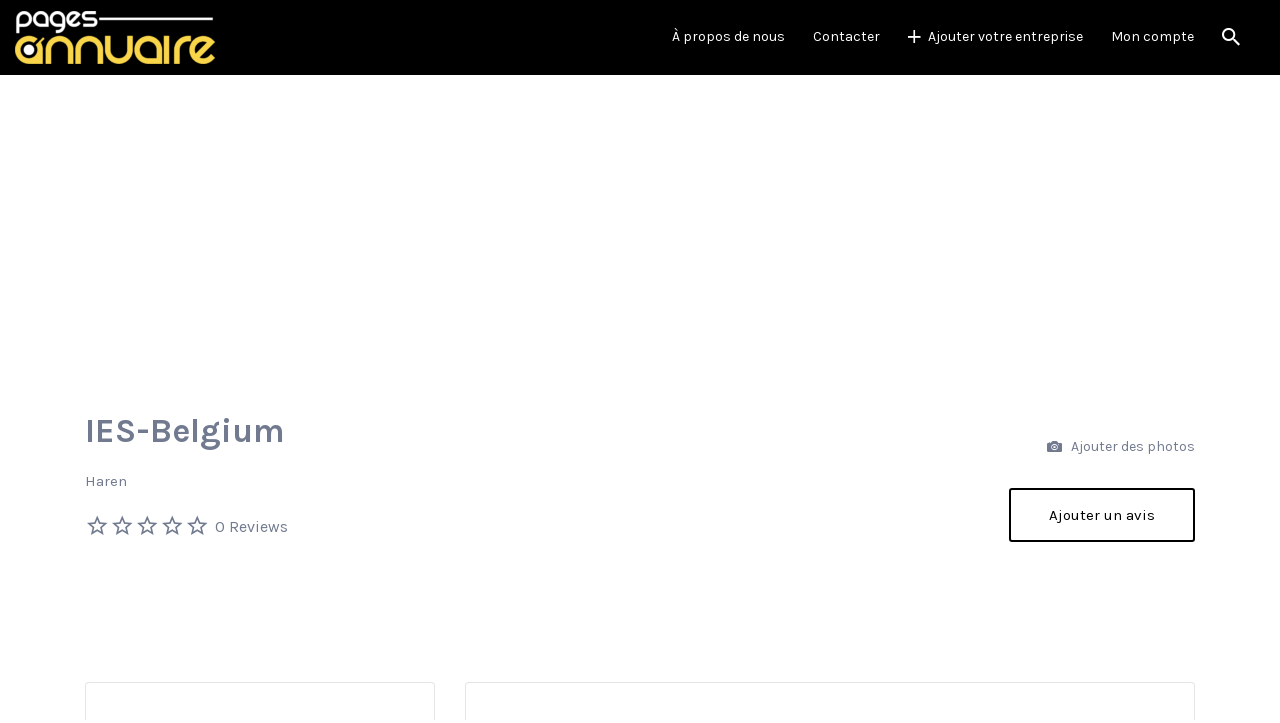

--- FILE ---
content_type: text/html; charset=UTF-8
request_url: https://www.pagesannuaire.org/entreprise/ies-belgium/
body_size: 15766
content:
<!DOCTYPE html>
<html lang="fr-FR" prefix="og: https://ogp.me/ns#">
<head>
	<meta charset="UTF-8">
	<meta name="viewport" content="width=device-width, initial-scale=1">

	<link rel="profile" href="https://gmpg.org/xfn/11">
	<link rel="pingback" href="https://www.pagesannuaire.org/xmlrpc.php">

	
<!-- Optimisation des moteurs de recherche par Rank Math - https://rankmath.com/ -->
<title>IES-Belgium - Pages Annuaire</title>
<meta name="description" content="IES-Belgium est située à Raketstraat 62, 1130 Haren. Sur la gauche, vous trouverez toutes les informations sur cette entreprise (site Internet, numéro de"/>
<meta name="robots" content="index, follow, max-snippet:-1, max-video-preview:-1, max-image-preview:large"/>
<link rel="canonical" href="https://www.pagesannuaire.org/entreprise/ies-belgium/" />
<meta property="og:locale" content="fr_FR" />
<meta property="og:type" content="article" />
<meta property="og:title" content="IES-Belgium - Pages Annuaire" />
<meta property="og:description" content="IES-Belgium est située à Raketstraat 62, 1130 Haren. Sur la gauche, vous trouverez toutes les informations sur cette entreprise (site Internet, numéro de" />
<meta property="og:url" content="https://www.pagesannuaire.org/entreprise/ies-belgium/" />
<meta property="og:site_name" content="Pages Annuaire" />
<meta property="og:updated_time" content="2021-06-25T08:51:12+00:00" />
<meta name="twitter:card" content="summary_large_image" />
<meta name="twitter:title" content="IES-Belgium - Pages Annuaire" />
<meta name="twitter:description" content="IES-Belgium est située à Raketstraat 62, 1130 Haren. Sur la gauche, vous trouverez toutes les informations sur cette entreprise (site Internet, numéro de" />
<!-- /Extension Rank Math WordPress SEO -->

<link rel='dns-prefetch' href='//fonts.googleapis.com' />
<link rel="alternate" type="application/rss+xml" title="Pages Annuaire &raquo; Flux" href="https://www.pagesannuaire.org/feed/" />
<link rel="alternate" type="application/rss+xml" title="Pages Annuaire &raquo; Flux des commentaires" href="https://www.pagesannuaire.org/comments/feed/" />
<link rel="alternate" type="application/rss+xml" title="Pages Annuaire &raquo; IES-Belgium Flux des commentaires" href="https://www.pagesannuaire.org/entreprise/ies-belgium/feed/" />
<link rel="alternate" title="oEmbed (JSON)" type="application/json+oembed" href="https://www.pagesannuaire.org/wp-json/oembed/1.0/embed?url=https%3A%2F%2Fwww.pagesannuaire.org%2Fentreprise%2Fies-belgium%2F" />
<link rel="alternate" title="oEmbed (XML)" type="text/xml+oembed" href="https://www.pagesannuaire.org/wp-json/oembed/1.0/embed?url=https%3A%2F%2Fwww.pagesannuaire.org%2Fentreprise%2Fies-belgium%2F&#038;format=xml" />
<style id='wp-img-auto-sizes-contain-inline-css' type='text/css'>
img:is([sizes=auto i],[sizes^="auto," i]){contain-intrinsic-size:3000px 1500px}
/*# sourceURL=wp-img-auto-sizes-contain-inline-css */
</style>
<style id='wp-emoji-styles-inline-css' type='text/css'>

	img.wp-smiley, img.emoji {
		display: inline !important;
		border: none !important;
		box-shadow: none !important;
		height: 1em !important;
		width: 1em !important;
		margin: 0 0.07em !important;
		vertical-align: -0.1em !important;
		background: none !important;
		padding: 0 !important;
	}
/*# sourceURL=wp-emoji-styles-inline-css */
</style>
<link rel='stylesheet' id='wp-block-library-css' href='https://www.pagesannuaire.org/wp-includes/css/dist/block-library/style.min.css?ver=6.9' type='text/css' media='all' />
<link rel='stylesheet' id='wc-blocks-style-css' href='https://www.pagesannuaire.org/wp-content/plugins/woocommerce/assets/client/blocks/wc-blocks.css?ver=wc-10.3.7' type='text/css' media='all' />
<style id='global-styles-inline-css' type='text/css'>
:root{--wp--preset--aspect-ratio--square: 1;--wp--preset--aspect-ratio--4-3: 4/3;--wp--preset--aspect-ratio--3-4: 3/4;--wp--preset--aspect-ratio--3-2: 3/2;--wp--preset--aspect-ratio--2-3: 2/3;--wp--preset--aspect-ratio--16-9: 16/9;--wp--preset--aspect-ratio--9-16: 9/16;--wp--preset--color--black: #000000;--wp--preset--color--cyan-bluish-gray: #abb8c3;--wp--preset--color--white: #ffffff;--wp--preset--color--pale-pink: #f78da7;--wp--preset--color--vivid-red: #cf2e2e;--wp--preset--color--luminous-vivid-orange: #ff6900;--wp--preset--color--luminous-vivid-amber: #fcb900;--wp--preset--color--light-green-cyan: #7bdcb5;--wp--preset--color--vivid-green-cyan: #00d084;--wp--preset--color--pale-cyan-blue: #8ed1fc;--wp--preset--color--vivid-cyan-blue: #0693e3;--wp--preset--color--vivid-purple: #9b51e0;--wp--preset--gradient--vivid-cyan-blue-to-vivid-purple: linear-gradient(135deg,rgb(6,147,227) 0%,rgb(155,81,224) 100%);--wp--preset--gradient--light-green-cyan-to-vivid-green-cyan: linear-gradient(135deg,rgb(122,220,180) 0%,rgb(0,208,130) 100%);--wp--preset--gradient--luminous-vivid-amber-to-luminous-vivid-orange: linear-gradient(135deg,rgb(252,185,0) 0%,rgb(255,105,0) 100%);--wp--preset--gradient--luminous-vivid-orange-to-vivid-red: linear-gradient(135deg,rgb(255,105,0) 0%,rgb(207,46,46) 100%);--wp--preset--gradient--very-light-gray-to-cyan-bluish-gray: linear-gradient(135deg,rgb(238,238,238) 0%,rgb(169,184,195) 100%);--wp--preset--gradient--cool-to-warm-spectrum: linear-gradient(135deg,rgb(74,234,220) 0%,rgb(151,120,209) 20%,rgb(207,42,186) 40%,rgb(238,44,130) 60%,rgb(251,105,98) 80%,rgb(254,248,76) 100%);--wp--preset--gradient--blush-light-purple: linear-gradient(135deg,rgb(255,206,236) 0%,rgb(152,150,240) 100%);--wp--preset--gradient--blush-bordeaux: linear-gradient(135deg,rgb(254,205,165) 0%,rgb(254,45,45) 50%,rgb(107,0,62) 100%);--wp--preset--gradient--luminous-dusk: linear-gradient(135deg,rgb(255,203,112) 0%,rgb(199,81,192) 50%,rgb(65,88,208) 100%);--wp--preset--gradient--pale-ocean: linear-gradient(135deg,rgb(255,245,203) 0%,rgb(182,227,212) 50%,rgb(51,167,181) 100%);--wp--preset--gradient--electric-grass: linear-gradient(135deg,rgb(202,248,128) 0%,rgb(113,206,126) 100%);--wp--preset--gradient--midnight: linear-gradient(135deg,rgb(2,3,129) 0%,rgb(40,116,252) 100%);--wp--preset--font-size--small: 13px;--wp--preset--font-size--medium: 20px;--wp--preset--font-size--large: 36px;--wp--preset--font-size--x-large: 42px;--wp--preset--spacing--20: 0.44rem;--wp--preset--spacing--30: 0.67rem;--wp--preset--spacing--40: 1rem;--wp--preset--spacing--50: 1.5rem;--wp--preset--spacing--60: 2.25rem;--wp--preset--spacing--70: 3.38rem;--wp--preset--spacing--80: 5.06rem;--wp--preset--shadow--natural: 6px 6px 9px rgba(0, 0, 0, 0.2);--wp--preset--shadow--deep: 12px 12px 50px rgba(0, 0, 0, 0.4);--wp--preset--shadow--sharp: 6px 6px 0px rgba(0, 0, 0, 0.2);--wp--preset--shadow--outlined: 6px 6px 0px -3px rgb(255, 255, 255), 6px 6px rgb(0, 0, 0);--wp--preset--shadow--crisp: 6px 6px 0px rgb(0, 0, 0);}:where(.is-layout-flex){gap: 0.5em;}:where(.is-layout-grid){gap: 0.5em;}body .is-layout-flex{display: flex;}.is-layout-flex{flex-wrap: wrap;align-items: center;}.is-layout-flex > :is(*, div){margin: 0;}body .is-layout-grid{display: grid;}.is-layout-grid > :is(*, div){margin: 0;}:where(.wp-block-columns.is-layout-flex){gap: 2em;}:where(.wp-block-columns.is-layout-grid){gap: 2em;}:where(.wp-block-post-template.is-layout-flex){gap: 1.25em;}:where(.wp-block-post-template.is-layout-grid){gap: 1.25em;}.has-black-color{color: var(--wp--preset--color--black) !important;}.has-cyan-bluish-gray-color{color: var(--wp--preset--color--cyan-bluish-gray) !important;}.has-white-color{color: var(--wp--preset--color--white) !important;}.has-pale-pink-color{color: var(--wp--preset--color--pale-pink) !important;}.has-vivid-red-color{color: var(--wp--preset--color--vivid-red) !important;}.has-luminous-vivid-orange-color{color: var(--wp--preset--color--luminous-vivid-orange) !important;}.has-luminous-vivid-amber-color{color: var(--wp--preset--color--luminous-vivid-amber) !important;}.has-light-green-cyan-color{color: var(--wp--preset--color--light-green-cyan) !important;}.has-vivid-green-cyan-color{color: var(--wp--preset--color--vivid-green-cyan) !important;}.has-pale-cyan-blue-color{color: var(--wp--preset--color--pale-cyan-blue) !important;}.has-vivid-cyan-blue-color{color: var(--wp--preset--color--vivid-cyan-blue) !important;}.has-vivid-purple-color{color: var(--wp--preset--color--vivid-purple) !important;}.has-black-background-color{background-color: var(--wp--preset--color--black) !important;}.has-cyan-bluish-gray-background-color{background-color: var(--wp--preset--color--cyan-bluish-gray) !important;}.has-white-background-color{background-color: var(--wp--preset--color--white) !important;}.has-pale-pink-background-color{background-color: var(--wp--preset--color--pale-pink) !important;}.has-vivid-red-background-color{background-color: var(--wp--preset--color--vivid-red) !important;}.has-luminous-vivid-orange-background-color{background-color: var(--wp--preset--color--luminous-vivid-orange) !important;}.has-luminous-vivid-amber-background-color{background-color: var(--wp--preset--color--luminous-vivid-amber) !important;}.has-light-green-cyan-background-color{background-color: var(--wp--preset--color--light-green-cyan) !important;}.has-vivid-green-cyan-background-color{background-color: var(--wp--preset--color--vivid-green-cyan) !important;}.has-pale-cyan-blue-background-color{background-color: var(--wp--preset--color--pale-cyan-blue) !important;}.has-vivid-cyan-blue-background-color{background-color: var(--wp--preset--color--vivid-cyan-blue) !important;}.has-vivid-purple-background-color{background-color: var(--wp--preset--color--vivid-purple) !important;}.has-black-border-color{border-color: var(--wp--preset--color--black) !important;}.has-cyan-bluish-gray-border-color{border-color: var(--wp--preset--color--cyan-bluish-gray) !important;}.has-white-border-color{border-color: var(--wp--preset--color--white) !important;}.has-pale-pink-border-color{border-color: var(--wp--preset--color--pale-pink) !important;}.has-vivid-red-border-color{border-color: var(--wp--preset--color--vivid-red) !important;}.has-luminous-vivid-orange-border-color{border-color: var(--wp--preset--color--luminous-vivid-orange) !important;}.has-luminous-vivid-amber-border-color{border-color: var(--wp--preset--color--luminous-vivid-amber) !important;}.has-light-green-cyan-border-color{border-color: var(--wp--preset--color--light-green-cyan) !important;}.has-vivid-green-cyan-border-color{border-color: var(--wp--preset--color--vivid-green-cyan) !important;}.has-pale-cyan-blue-border-color{border-color: var(--wp--preset--color--pale-cyan-blue) !important;}.has-vivid-cyan-blue-border-color{border-color: var(--wp--preset--color--vivid-cyan-blue) !important;}.has-vivid-purple-border-color{border-color: var(--wp--preset--color--vivid-purple) !important;}.has-vivid-cyan-blue-to-vivid-purple-gradient-background{background: var(--wp--preset--gradient--vivid-cyan-blue-to-vivid-purple) !important;}.has-light-green-cyan-to-vivid-green-cyan-gradient-background{background: var(--wp--preset--gradient--light-green-cyan-to-vivid-green-cyan) !important;}.has-luminous-vivid-amber-to-luminous-vivid-orange-gradient-background{background: var(--wp--preset--gradient--luminous-vivid-amber-to-luminous-vivid-orange) !important;}.has-luminous-vivid-orange-to-vivid-red-gradient-background{background: var(--wp--preset--gradient--luminous-vivid-orange-to-vivid-red) !important;}.has-very-light-gray-to-cyan-bluish-gray-gradient-background{background: var(--wp--preset--gradient--very-light-gray-to-cyan-bluish-gray) !important;}.has-cool-to-warm-spectrum-gradient-background{background: var(--wp--preset--gradient--cool-to-warm-spectrum) !important;}.has-blush-light-purple-gradient-background{background: var(--wp--preset--gradient--blush-light-purple) !important;}.has-blush-bordeaux-gradient-background{background: var(--wp--preset--gradient--blush-bordeaux) !important;}.has-luminous-dusk-gradient-background{background: var(--wp--preset--gradient--luminous-dusk) !important;}.has-pale-ocean-gradient-background{background: var(--wp--preset--gradient--pale-ocean) !important;}.has-electric-grass-gradient-background{background: var(--wp--preset--gradient--electric-grass) !important;}.has-midnight-gradient-background{background: var(--wp--preset--gradient--midnight) !important;}.has-small-font-size{font-size: var(--wp--preset--font-size--small) !important;}.has-medium-font-size{font-size: var(--wp--preset--font-size--medium) !important;}.has-large-font-size{font-size: var(--wp--preset--font-size--large) !important;}.has-x-large-font-size{font-size: var(--wp--preset--font-size--x-large) !important;}
/*# sourceURL=global-styles-inline-css */
</style>

<style id='classic-theme-styles-inline-css' type='text/css'>
/*! This file is auto-generated */
.wp-block-button__link{color:#fff;background-color:#32373c;border-radius:9999px;box-shadow:none;text-decoration:none;padding:calc(.667em + 2px) calc(1.333em + 2px);font-size:1.125em}.wp-block-file__button{background:#32373c;color:#fff;text-decoration:none}
/*# sourceURL=/wp-includes/css/classic-themes.min.css */
</style>
<link rel='stylesheet' id='woocommerce-layout-css' href='https://www.pagesannuaire.org/wp-content/plugins/woocommerce/assets/css/woocommerce-layout.css?ver=10.3.7' type='text/css' media='all' />
<link rel='stylesheet' id='woocommerce-smallscreen-css' href='https://www.pagesannuaire.org/wp-content/plugins/woocommerce/assets/css/woocommerce-smallscreen.css?ver=10.3.7' type='text/css' media='only screen and (max-width: 768px)' />
<style id='woocommerce-inline-inline-css' type='text/css'>
.woocommerce form .form-row .required { visibility: visible; }
/*# sourceURL=woocommerce-inline-inline-css */
</style>
<link rel='stylesheet' id='select2-css' href='https://www.pagesannuaire.org/wp-content/plugins/woocommerce/assets/css/select2.css?ver=10.3.7' type='text/css' media='all' />
<link rel='stylesheet' id='if-menu-site-css-css' href='https://www.pagesannuaire.org/wp-content/plugins/if-menu/assets/if-menu-site.css?ver=6.9' type='text/css' media='all' />
<link rel='stylesheet' id='brands-styles-css' href='https://www.pagesannuaire.org/wp-content/plugins/woocommerce/assets/css/brands.css?ver=10.3.7' type='text/css' media='all' />
<link rel='stylesheet' id='listify-fonts-css' href='//fonts.googleapis.com/css?family=Karla%3Aregular%2Citalic%2C700&#038;ver=3.2.0#038;subset=latin' type='text/css' media='all' />
<link rel='stylesheet' id='listify-css' href='https://www.pagesannuaire.org/wp-content/themes/listify/css/style.min.css?ver=3.2.0' type='text/css' media='all' />
<style id='listify-inline-css' type='text/css'>
.as-seen-on{background-color:;}html,.listify-lite-skin .mfp-inline-holder .mfp-content .popup{background-color:#ffffff;}.listify-lite-skin .content-box.content-box-wrapper .content-box-inner{background-color:#ffffff;}.nav-menu.tertiary li.is-active a:before,.nav-menu.tertiary li.current-menu-item a:before{border-bottom-color:#ffffff;}.site-branding .site-title,.site-branding .site-description,.site-header-minimal .site-title,.site-header-minimal .site-description{display:none;}input,textarea,input[type=checkbox],input[type=radio],.site select,.facetwp-facet .facetwp-checkbox:before,.filter_by_tag a:before,.search-choice-close,.widget_layered_nav li a:before,.site-main .content-box select,.site-main .widget select,.site-main .job_listings select,.mfp-content select,body .chosen-container-single .chosen-single,body .chosen-container-multi .chosen-choices li.search-field input[type=text],.select2.select2-container .select2-choice,.select2.select2-container--default .select2-selection--single,.select2.select2-container--default .select2-selection--multiple,.select2-container.select2-container--default .select2-search--dropdown .select2-search__field,.select2-container .select2-dropdown,.facetwp-facet.facetwp-type-fselect .fs-label-wrap,body .chosen-container .chosen-drop,body .chosen-container-single .chosen-search input[type=text],body .chosen-container-single .chosen-search input[type=text]:focus, 
					.listify-lite-skin.tax-job_listing_category.borders-overwrite .select2.select2-container--default .select2-selection--single,
					.listify-lite-skin.borders-overwrite .job-manager-filter-wrapper .job-manager-filter{color:#717a8f;border-color:#e5e5e5;background-color:#ffffff;}.listify-lite-skin.borders-overwrite .content-box-wrapper .woocommerce form .input-text,
					.listify-lite-skin.borders-overwrite .job-manager-form .input-text,
					.listify-lite-skin.borders-overwrite .wp-block-search.wp-block-search__button-outside .wp-block-search__input,
					.listify-lite-skin.borders-overwrite .comment-respond .comment-form p textarea#comment,
					.listify-lite-skin.borders-overwrite .comment-respond .comment-form p.comment-form-comment input,
					.listify-lite-skin.borders-overwrite .comment-respond .comment-form p.comment-form-author input,
					.listify-lite-skin.borders-overwrite .comment-respond .comment-form p.comment-form-email input,
					.listify-lite-skin.borders-overwrite .comment-respond .comment-form p.comment-form-url input,
					.listify-lite-skin.borders-overwrite .page .fieldset-type-term-select .select2-selection,
					.listify-lite-skin.borders-overwrite .page .woocommerce .select2-selection ,
					.listify-lite-skin.borders-overwrite .page .fieldset-type-term-multiselect .select2-selection,
					.listify-lite-skin.borders-overwrite #wp-job_description-editor-container,
					.listify-lite-skin.borders-overwrite .search_jobs input,
					.listify-lite-skin.borders-overwrite .homepage-cover .job_search_form .search_jobs>div.search_keywords input,
					.listify-lite-skin.borders-overwrite .homepage-cover .job_search_form .search_jobs>div.search_location input,
					.listify-lite-skin.borders-overwrite .job-manager-filter-wrapper .job-manager-filter,
					.listify-lite-skin.borders-overwrite .job_filters--boxless .select2-selection--single,
					.listify-lite-skin.borders-overwrite .fieldset-type-term-select .select2-selection, 
					.listify-lite-skin.borders-overwrite .fieldset-type-term-multiselect .select2-selection.select2-selection--multiple,
					.listify-lite-skin.borders-overwrite article.content-box-wrapper.no-results .search-form input,
					.listify-lite-skin.borders-overwrite .homepage-cover .job_search_form .select2.select2-container--default .select2-selection--single,
					.listify-lite-skin.borders-overwrite .select2.select2-container--default .select2-selection--single .select2-selection__rendered,.listify-lite-skin.borders-overwrite .search_jobs input,
					.listify-lite-skin.borders-overwrite .job-manager-form .input-text,
					.listify-lite-skin.borders-overwrite .page .fieldset-type-term-select .select2-selection,
					.listify-lite-skin.borders-overwrite .page .fieldset-type-term-multiselect .select2-selection,
					.listify-lite-skin.borders-overwrite .page .job-manager-form .fieldset-type-business-hours,
					.listify-lite-skin.borders-overwrite #wp-job_description-editor-container,
					.listify-lite-skin.borders-overwrite .page .woocommerce .select2-selection{border-color:#e5e5e5;color:#717a8f;}.wp-editor-container,.mce-tinymce.mce-container{border-color:#e5e5e5;}input[type=checkbox]:checked:before,.facetwp-facet .facetwp-checkbox.checked:after,.facetwp-facet .facetwp-link.checked,.facetwp-facet.facetwp-type-fselect .fs-option{color:#717a8f;}.facetwp-facet.facetwp-type-fselect .fs-arrow{border-top-color:#717a8f;}input:focus,textarea:focus,.select2.select2-container--default .select2-selection--single .select2-selection__rendered,.listify-lite-skin .homepage-cover .job_search_form .search_keywords input#search_keywords:focus,.listify-lite-skin .homepage-cover .job_search_form .search_location input#search_location:focus,.select2.select2-container--default .select2-selection--single .select2-selection__rendered:focus{background-color:#ffffff;}.wc-social-login-divider span:after,.wc-social-login-divider span:before{background-color:#e5e5e5;}.listing-cover,.entry-cover,.homepage-cover.page-cover,.list-cover{background-color:#f5f5f5;}body,.listify_widget_panel_listing_tags .tag,.entry-cover.no-image,.entry-cover.no-image a,.listing-cover.no-image,.listing-cover.no-image a:not(.button),.content-pagination .page-numbers,.facetwp-pager .facetwp-page,.js-toggle-area-trigger,.job-dashboard-actions a,.job-manager-bookmark-actions a,body.fixed-map .site-footer,body.fixed-map .site-footer a,.homepage-cover .job_search_form .select:after,.tabbed-listings-tabs a,.archive-job_listing-toggle,.job-manager-form fieldset.fieldset-job_hours,.filter_by_tag a,a.upload-images,a.upload-images span,.woocommerce-tabs .tabs a,.cluster-overlay a,.map-marker-info,.map-marker-info a,.archive-job_listing-layout.button.active,.entry-title--grid a,.entry-read-more,.listing-by-term-title a,.map-widget-sections a,.select2-default,.select2-container .select2-choice,.select2-container-multi .select2-choices .select2-search-choice,.no-image .listing-stars--single .listing-star,.pm-column a,.astoundify-favorites-tab,.listify-lite-skin .button.button-small,.listify-lite-skin .woocommerce .payment_box p,
					.listify-lite-skin.job-manager-archive .site-title a,
					.listify-lite-skin.job-manager-archive .nav-menu.primary .menu li a,
					.listify-lite-skin.job-manager-archive .nav-menu.primary li:before,
					.listify-lite-skin.job-manager-archive .nav-menu.primary li:after,
					.listify-lite-skin.job-manager-archive .nav-menu.primary a:before,
					.listify-lite-skin.job-manager-archive .nav-menu.primary a:after ,
					.listify-lite-skin.tax-job_listing_category .site-title a,
					.listify-lite-skin.tax-job_listing_category .nav-menu.primary .menu li a,
					.listify-lite-skin.tax-job_listing_category .nav-menu.primary li:before,
					.listify-lite-skin.tax-job_listing_category .nav-menu.primary li:after,
					.listify-lite-skin.tax-job_listing_category .nav-menu.primary a:before,
					.listify-lite-skin.tax-job_listing_category .nav-menu.primary a:after,
					.listify-lite-skin .bg-scrolling .primary-header-inner .secondary.nav-menu li a,
					.listify-lite-skin .bg-scrolling .primary-header-inner .secondary.nav-menu li:before, 
					.listify-lite-skin .bg-scrolling .nav-menu-container li a,.listify-lite-skin .content-box-wrapper .woocommerce form .input-text:focus,
					.listify-lite-skin .bg-scrolling .nav-menu-container a:before,
					.listify-lite-skin .bg-scrolling .nav-menu-container li:before,
					.listify-lite-skin .bg-scrolling .nav-menu-container li:after,
					.listify-lite-skin .bg-scrolling h2 a,.listify-lite-skin #listify_call_to_action-1.call-to-action,.listify-lite-skin .cta-title,.listify-lite-skin #listify_call_to_action-1 .cta-description p,.listify-lite-skin #listify_call_to_action-1 .cta-subtext,.listify-lite-skin .callout-feature-content a.button{color:#717a8f;}.no-image .astoundify-favorites-icon svg{fill:#717a8f;}.comment-meta a,.commentlist a.comment-ago,div:not(.no-image) .star-rating:before,div:not(.no-image) .stars span a:before,.job_listing-author-descriptor,.entry-meta,.entry-meta a,.home-widget-description,.listings-by-term-content .job_listing-rating-count,.listings-by-term-more a,.search-form .search-submit:before,.mfp-content .mfp-close:before,div:not(.job-package-price) .woocommerce .amount,.woocommerce .quantity,.showing_jobs,.account-sign-in,.archive-job_listing-layout.button{color:#949db2;}.social-profiles a,.listing-gallery-nav .slick-dots li button:before{background-color:#949db2;}.listify-lite-skin .explore-button:hover,
					.listify-lite-skin .update_results:hover,
					.listify-lite-skin .entry-footer .button-small:hover,
					.listify-lite-skin .button:hover,
					.listify-lite-skin .submit:hover,
					.listify-lite-skin .listify_widget_feature_callout .callout-feature-content .button{box-shadow:6px 6px 0 0 #717a8f;}a,.single-job_listing .widget a:not(.button),.listify_widget_panel_listing_content a{color:#000000;}a:active,a:hover,.primary-header .current-account-toggle .sub-menu a{color:#000000;}.search-overlay,.primary-header,.callout-feature-content a.button{background-color:#000000;}.primary.nav-menu .current-cart .current-cart-count{border-color:#000000;}.nav-menu a,.nav-menu li:before,.nav-menu li:after,.nav-menu a:before,.nav-menu a:after{color:#000000;}.nav-menu ul a,.nav-menu.primary ul ul a,.nav-menu.primary ul ul li:before,.nav-menu.primary ul ul li:after{color:#f9d54a;}.main-navigation{background-color:#ffffff;}.navigation-bar-toggle,.search-overlay-toggle{color:#717a8f;}.tertiary-navigation{background-color:#ffffff;}.tertiary-navigation .navigation-bar-toggle{color:#717a8f;}.listify_widget_panel_listing_tags .tag.active:before,.job-package-includes li:before,.woocommerce-tabs .tabs .active a,body:not(.facetwp) .locate-me:before,.woocommerce .quantity input[type="button"],.astoundify-favorites-tab--active,.astoundify-favorites-tab--active:focus,.astoundify-favorites-tab--active:hover,.listify-lite-skin .content-area .content-box-inner h3:before,.listify-lite-skin .widget_block  a:hover,.listify-lite-skin .job-manager-form small,.listify-lite-skin thead,.listify-lite-skin #job-manager-job-dashboard .job-manager-jobs .job-dashboard-actions a,.listify-lite-skin .woocommerce legend,.listify-lite-skin .woocommerce-breadcrumb,.listify-lite-skin .woocommerce-MyAccount-content h3 ,.listify-lite-skin .woocommerce form  .required,.listify-lite-skin .listify_widget_panel_wcpl_pricing_table .job-package-price,.listify-lite-skin .listify_widget_taxonomy_image_grid h2.home-widget-title span,.listify-lite-skin .listify_widget_recent_listings h2.home-widget-title span,
					.listify-lite-skin .listify_widget_features h2.home-widget-title span,
					.listify-lite-skin .listify_widget_recent_posts h2.home-widget-title span{color:#f9d54a;}input[type="button"].facetwp-reset:hover,input[type="button"].facetwp-reset:focus,.tabbed-listings-tabs a:hover,.tabbed-listings-tabs a.active,.archive-job_listing-toggle.active,body:not(.facetwp) .locate-me:hover:before,.listify-lite-skin .entry-meta .entry-author a,.listify-lite-skin  .showing_jobs .rss_link,
					.listify-lite-skin .entry-meta .entry-comments:before,
					.listify-lite-skin .entry-meta .entry-comments a,
					.listify-lite-skin .entry-meta .entry-date,
					.listify-lite-skin .comment-stars,
					.listify-lite-skin .comment-content .author b{color:#d6b227;}input[type="button"],input[type="reset"],input[type="submit"],.button,.facetwp-type-slider .noUi-connect,.ui-slider .ui-slider-range,.listing-owner,.comment-rating,.job_listing-rating-average,.map-marker.active:after,.cluster,.widget_calendar tbody a,.load_more_jobs,.listify-badge,.listing-featured-badge,button.update_results,.select2-container.select2-container--default .select2-results__option--highlighted[aria-selected],.astoundify-favorites-submit-field button,.listify-lite-skin .fieldset-type-term-multiselect .select2-selection li.select2-selection__choice,.listify-lite-skin .main-navigation,.listify-lite-skin .explore-button,
					.listify-lite-skin .wp-block-search__button,.listify-lite-skin .tertiary-navigation,.listify-lite-skin .widget-area--listing-sidebar ul.social-profiles li a,.listify-lite-skin div.mce-toolbar-grp,.listify-lite-skin .ui-slider, .listify-lite-skin .ui-slider-range,.listify-lite-skin .search-radius-slider .noUi-target, .listify-lite-skin .payment_methods li,.listify-lite-skin .mce-content-body,.listify-lite-skin div.mce-toolbar-grp{background-color:#f9d54a;}input[type="button"]:hover,input[type="button"]:focus,input[type="reset"]:hover,input[type="reset"]:focus,input[type="submit"]:hover,input[type="submit"]:focus,.button:hover,.button:focus,::selection,button.update_results:hover,button.update_results.refreshing,.load_more_jobs:hover,.astoundify-favorites-submit-field button:hover,.listify-lite-skin .main-navigation,.listify-lite-skin .fieldset-type-term-multiselect .select2-selection li.select2-selection__choice,.listify-lite-skin .tertiary-navigation,.listify-lite-skin .widget-area--listing-sidebar ul.social-profiles li a{background-color:#f4d045;}::-moz-selection{background-color:#f4d045;}.tabbed-listings-tabs a:hover,.tabbed-listings-tabs a.active,.archive-job_listing-toggle.active,li.job-package:hover,.job_listing_packages ul.job_packages li:not(.package-section):hover,.facetwp-type-slider .noUi-horizontal .noUi-handle,.facetwp-type-slider .noUi-horizontal .noUi-origin,.ui-slider .ui-slider-handle,.search-radius-slider .noUi-handle,.search-radius-slider .noUi-origin,.woocommerce-message,.job-manager-message,.woocommerce-info,.listify-lite-skin.borders-overwrite table.shop_table.shop_table_responsive.cart.woocommerce-cart-form__contents,
					.listify-lite-skin.borders-overwrite .cart_totals table,
					.listify-lite-skin.borders-overwrite table.woocommerce-table--order-details,
					.listify-lite-skin.borders-overwrite .woocommerce table.woocommerce-checkout-review-order-table,
					.listify-lite-skin.borders-overwrite .listify_widget_panel_wcpl_pricing_table .job-package-title,
					.listify-lite-skin.borders-overwrite .listify_widget_panel_wcpl_pricing_table .job-package-includes,
					.listify-lite-skin.borders-overwrite blockquote,
					.listify-lite-skin.borders-overwrite .fieldset-logged_in .account-sign-in,
					.listify-lite-skin.borders-overwrite .listify_widget_panel_wcpl_pricing_table .job-package-includes,
					.listify-lite-skin.borders-overwrite .fieldset-logged_in .account-sign-in,
					.listify-lite-skin.borders-overwrite .job-package-title,.listify-lite-skin .job-package-includes,
					.listify-lite-skin.borders-overwrite .fieldset-logged_in .account-sign-in{border-color:#f9d54a;}.listing-featured--outline .job_listing-entry-header:before{box-shadow:inset 0 0 0 3px #f9d54a;}.listify-lite-skin.borders-overwrite .listify_widget_features .col-md-4:nth-child(3n-2) .home-feature,
					.listify-lite-skin.borders-overwrite .listing-card:nth-child(3n-2) .content-box,
					.listify-lite-skin.borders-overwrite .col-md-4:nth-child(3n-2) .format-standard,
					.listify-lite-skin.borders-overwrite .widget.widget_block:nth-child(3n-2),
					.listify-lite-skin.borders-overwrite .related.products .product .has-post-thumbnail:nth-child(3n-2) .product__inner,
					.listify-lite-skin.borders-overwrite .content-shop-wrapper .product.has-post-thumbnail:nth-child(3n-2) .product__inner,
					.listify-lite-skin.borders-overwrite .image-grid-item:nth-child(3n-2) .image-grid-cover,
					.listify-lite-skin.borders-overwrite  .widget-area--listing-sidebar .widget-job_listing:nth-child(3n-2),
					.listify-lite-skin.borders-overwrite #secondary .widget:nth-child(3n-2){box-shadow:6px 6px 0 0;}.listify-lite-skin .listify_widget_features .col-md-4:nth-child(3n-1) .home-feature,.listify-lite-skin .listing-card:nth-child(3n-1) .content-box,.listify-lite-skin .col-md-4:nth-child(3n-1) .format-standard,.listify-lite-skin .widget.widget_block:nth-child(3n-1),.listify-lite-skin .related.products .product.has-post-thumbnail:nth-child(3n-1) .product__inner ,.listify-lite-skin .content-shop-wrapper .product.has-post-thumbnail:nth-child(3n-1) .product__inner,.listify-lite-skin .image-grid-item:nth-child(3n-1) .image-grid-cover,.listify-lite-skin  .widget-area--listing-sidebar .widget-job_listing:nth-child(3n-1),.listify-lite-skin .homepage-hero-style-image .listify_widget_features .home-feature,.listify-lite-skin #secondary .widget:nth-child(3n-1){box-shadow:6px 6px 0 0;}.listify-lite-skin .woocommerce-order-overview li strong,.listify-lite-skin .woocommerce-order-overview li strong bdi,
					.listify-lite-skin .woocommerce strong,.listify-lite-skin .woocommerce-order-overview li strong bdi span,.listify-lite-skin .comment-meta a i,.listify-lite-skin .comment-meta a,.listify-lite-skin .widget-title__job_listing,.listify-lite-skin .comment-meta a i,
				.listify-lite-skin .comment-meta a,.listify-lite-skin .widget-title__job_listing{color:;}.listify-lite-skin.borders-overwrite #listify_call_to_action-1 .call-to-action{background-color:;}.listify-lite-skin .listify_widget_features .col-md-4:nth-child(3n) .home-feature,.listify-lite-skin .listing-card:nth-child(3n) .content-box,.listify-lite-skin .col-md-4:nth-child(3n) .format-standard,.listify-lite-skin .widget.widget_block:nth-child(3n),.listify-lite-skin .related.products .product.has-post-thumbnail:nth-child(3n) .product__inner ,.listify-lite-skin .content-shop-wrapper .product.has-post-thumbnail:nth-child(3n) .product__inner,.listify-lite-skin .image-grid-item:nth-child(3n) .image-grid-cover,.listify-lite-skin  .widget-area--listing-sidebar .widget-job_listing:nth-child(3n),.listify-lite-skin #secondary .widget:nth-child(3n){box-shadow:6px 6px 0 0;}.widget_layered_nav li.chosen a:after,.widget_layered_nav li.chosen a,.upload-images:hover .upload-area,.job_listing_packages ul.job_packages li label,.upload-images:hover,.search-choice-close:after,.filter_by_tag a.active:after,.woocommerce-tabs .tabs .active a{color:#000000;}.button-secondary,input[type="button"].facetwp-reset,.type-product .onsale,.type-product .price ins,.job-package-tag{background-color:#000000;}.button-secondary:hover,.button-secondary:focus,input[type="button"].facetwp-reset:hover,input[type="button"].facetwp-reset:focus{background-color:#000000;}.upload-images:hover{border-color:#000000;}.site-footer-widgets{color:#ffffff;background-color:#2854a1;}.footer-widget,.footer-widget a,.footer-widget a:hover,.site-social a:hover{color:#ffffff;}.site-footer,.site-social a{color:#ffffff;}.site-footer{background-color:#f9d54a;}.claimed-ribbon span:before{color:#2854a1;}body{padding-top:75px;}.content-box,.content-shop-wrapper .archive-job_listing-filters-wrapper.top.type-product,.home-feature,.job-package,.job_filters,.listify_widget_search_listings.home-widget .archive-job_listing-filters-wrapper.top.job_search_form,.listify_widget_search_listings.home-widget .job_search_form,.listing-by-term-inner,.single-job_listing-description,.tabbed-listings-tabs a,.tabbed-listings-tabs a.archive-job_listing-filters-wrapper.top,.type-product .thumbnails a,.type-product .thumbnails a.archive-job_listing-filters-wrapper.top,.widget,.woocommerce div.product div.archive-job_listing-filters-wrapper.top.summary,.woocommerce div.product div.summary,.woocommerce-main-image,.woocommerce-page div.product div.archive-job_listing-filters-wrapper.top.summary,.woocommerce-page div.product div.summary, .woocommerce-tabs,.archive-job_listing-layout,.nav-menu .children.category-list .category-count,.nav-menu .sub-menu.category-list .category-count,ul.nav-menu .children.category-list .category-count,ul.nav-menu .sub-menu.category-list .category-count,.facetwp-pager .facetwp-page,.job-manager-pagination li a,.job-manager-pagination li span,.js-toggle-area-trigger,.site .facetwp-sort select,a.page-numbers, span.page-numbers,.archive-job_listing-toggle-inner{background-color:#ffffff;box-shadow:inset 0 0 0 1px #e5e5e5;border:0;}.comment-reply-title,.entry-content .rcp_form .rcp_subscription_fieldset .rcp_subscription_message,.entry-content .rcp_header,.entry-content h2,.entry-content h3,.entry-content h4,.job-manager-form h2,.job_listing_packages ul.job_packages .package-section,.listify_widget_panel_listing_content h2,.listify_widget_panel_listing_content h3,.listify_widget_panel_listing_content h4,.listing-by-term-title,.widget-title,.woocommerce-account .woocommerce legend,.woocommerce-tabs .tabs a,.account-sign-in,.job-manager-form fieldset.fieldset-job_hours,.ninja-forms-required-items,.showing_jobs,.woocommerce-tabs .woocommerce-noreviews,.payment_methods li .payment_box,button.more-filters__toggle,button.more-filters__toggle:hover{border-color:#f4f4f4;}.ui-slider,.ui-slider-range,.search-radius-slider .noUi-target,.payment_methods li{background-color:#f4f4f4;}.listify-lite-skin.borders-overwrite .button.button-small,
					.listify-lite-skin.borders-overwrite .listify_widget_panel_listing_social_profiles,
					.listify-lite-skin.borders-overwrite article.content-box-wrapper.no-results ,
					.listify-lite-skin.borders-overwrite .page .job-manager-form .fieldset-type-business-hours,
					.listify-lite-skin.borders-overwrite .widget.widget_block,
					.listify-lite-skin.borders-overwrite .home-widget .format-standard .content-box-inner,
					.listify-lite-skin.borders-overwrite .comment-sorting-filter,
					.listify-lite-skin.elementor-template-full-width.borders-overwrite .elementor-section .home-features-wrapper .home-feature,
					.listify-lite-skin.borders-overwrite .job_filters,
					.listify-lite-skin.borders-overwrite .job_listings .content-box,
					.listify-lite-skin.borders-overwrite .homepage-hero-style-image .listify_widget_features .home-feature,
					.listify-lite-skin.borders-overwrite .listify_widget_panel_listing_gallery,
					.listify-lite-skin.borders-overwrite blockquote,
					.listify-lite-skin.borders-overwrite div.mce-toolbar-grp,
					.listify-lite-skin.borders-overwrite .homepage-hero-style-image .listify_widget_features .home-feature,
					.listify-lite-skin.borders-overwrite .product-type-simple .summary.entry-summary,
					.listify-lite-skin.borders-overwrite .listify_widget_panel_listing_gallery,
					.listify-lite-skin.borders-overwrite #secondary .widget{border-color:#e5e5e5;}.listing-entry-company-image{border-color:#ffffff;background-color:#ffffff;}button.more-filters__toggle,button.more-filters__toggle:hover,button.more-filters__toggle:focus{color:#717a8f;border-color:#efefef;background-color:#ffffff;}button.more-filters__toggle:hover,button.more-filters__toggle:focus{border-color:#e5e5e5;}:not(.wp-core-ui) button,body,input,select,textarea{font-family:"Karla","Helvetica Neue",Helvetica,Arial,sans-serif;font-weight:normal;}.page-title,.job_listing-title,.popup-title,.homepage-cover .home-widget-title{font-family:"Karla","Helvetica Neue",Helvetica,Arial,sans-serif;font-weight:bold;}.widget-title,.comment-reply-title{font-family:"Karla","Helvetica Neue",Helvetica,Arial,sans-serif;font-weight:normal;}.home-widget-title,.callout-feature-content h2,.home-feature-title h2{font-family:"Karla","Helvetica Neue",Helvetica,Arial,sans-serif;font-weight:normal;}.home-widget-description{font-family:"Karla","Helvetica Neue",Helvetica,Arial,sans-serif;font-weight:normal;}button:not([role="presentation"]),input[type="button"],input[type="reset"],input[type="submit"],.button{font-family:"Karla","Helvetica Neue",Helvetica,Arial,sans-serif;font-weight:normal;}.map-marker:after{border-top-color:#555555;}.map-marker i:after{background-color:#555555;}.map-marker i:before{color:#555555;}li.type-job_listing .job_listing-rating-stars span,.rating-stars span,.widget .comment-form-rating a.star,.listing-star{color:#f9d54a;}.woocommerce .quantity input[type="button"]{color:#f9d54a;}.woocommerce-message,.job-manager-message{border-color:#f9d54a;}.type-product .onsale,.type-product .price ins,.job-package-tag{background-color:#000000;}.woocommerce-tabs .tabs .active a{color:#000000;}input[type="button"],input[type="reset"],input[type="submit"],.button,.button.button-small,.facetwp-type-slider .noUi-connect,.ui-slider .ui-slider-range,.listing-owner,.comment-rating,.job_listing-rating-average,.map-marker.active:after,.widget_calendar tbody a,button.update_results,.load_more_jobs,.account-sign-in .button,.job_listing_packages_title input[type="submit"],.wc-forward,.woocommerce input[name="apply_coupon"],input[name="update_cart"],.woocommerce-message .button,.woocommerce #content table.cart td.actions .button{color:#f9d54a;background-color:transparent;box-shadow:inset 0 0 0 2px #f9d54a;}input[type="button"]:hover,input[type="button"]:focus,input[type="reset"]:hover,input[type="reset"]:focus,input[type="submit"]:hover,input[type="submit"]:focus,.button:hover,.button:focus,.button.button-small:hover,.button.button-small:focus,button.update_results:hover,button.update_results.refreshing,.load_more_jobs{color:#ffffff;background-color:#f9d54a;}.button-secondary,input[type="button"].facetwp-reset{color:#000000;background-color:transparent;box-shadow:inset 0 0 0 2px #000000;}.listing-cover.has-image a.button,.page-cover.has-image a.button,.entry-cover.has-image a.button,.listing-cover.has-image button:not([role="presentation"]),.listing-cover.has-image input[type="button"],.listing-cover.has-image input[type="reset"],.listing-cover.has-image input[type="submit"],.page-cover.has-image button:not([role="presentation"]),.page-cover.has-image input[type="button"],.page-cover.has-image input[type="reset"],.page-cover.has-image input[type="submit"],.feature-callout-cover a.button{color:#fff;box-shadow:inset 0 0 0 2px #ffffff;background-color:transparent;}.listing-cover.has-image a.button:hover,.page-cover.has-image a.button:hover,.entry-cover.has-image a.button:hover,.listing-cover.has-image button:not([role="presentation"]):hover,.listing-cover.has-image input[type="button"]:hover,.listing-cover.has-image input[type="reset"]:hover,.listing-cover.has-image input[type="submit"]:hover,.page-cover.has-image button:not([role="presentation"]):hover,.page-cover.has-image input[type="button"]:hover,.page-cover.has-image input[type="reset"]:hover,.page-cover.has-image input[type="submit"]:hover,.feature-callout-cover a.button:hover{color:#f9d54a;box-shadow:none;background-color:#fff;}
@media screen and (min-width: 768px){.nav-menu.secondary .sub-menu.category-list{background-color:#ffffff;}}
@media screen and (min-width: 992px){.nav-menu.primary ul ul a:hover,.nav-menu.secondary ul ul a:hover,.nav-menu.tertiary ul ul a:hover{color:#e0bc31;}.nav-menu.primary a,.nav-menu.primary li:before,.nav-menu.primary li:after,.nav-menu.primary a:before,.nav-menu.primary a:after{color:#ffffff;}.nav-menu.secondary > li > a,.nav-menu.secondary > li > a:before,.nav-menu.secondary > li > a:after,.nav-menu.secondary > li:before,.nav-menu.secondary > li:after{color:#717a8f;}.nav-menu .children.category-list .container:before,.nav-menu .sub-menu.category-list .container:before,ul.nav-menu .children.category-list .container:before,ul.nav-menu .sub-menu.category-list .container:before{border-top-color:#ffffff;}.nav-menu.tertiary > ul > li > a,.nav-menu.tertiary > li > a,.nav-menu.tertiary > li > a:before,.nav-menu.tertiary > li > a:after,.nav-menu.tertiary > li:before,.nav-menu.tertiary > li:after{color:#717a8f;}.primary.nav-menu .current-cart .current-cart-count,.mail-icon--unread:after{color:#f9d54a;background-color:#ffffff;}.primary-header .container,.main-navigation .container{max-width:none;}.main-navigation{display:none;}:not(.wp-core-ui) button,body,input,select,textarea{font-size:14px;line-height:normal;}.page-title,.job_listing-title,.popup-title,.homepage-cover .home-widget-title{font-size:32px;line-height:normal;}.homepage-cover .home-widget-title{font-size:48px;}.widget-title,.comment-reply-title{font-size:16px;line-height:1;}.home-widget-title{font-size:30px;line-height:normal;}.home-widget-description{font-size:16px;line-height:normal;}button:not([role="presentation"]),input[type="button"],input[type="reset"],input[type="submit"],.button{font-size:15px;line-height:normal;}}
@media screen and (min-width: 1200px){.homepage-cover{background-attachment:initial;}}
/*# sourceURL=listify-inline-css */
</style>
<link rel='stylesheet' id='listify-widget-css' href='https://www.pagesannuaire.org/wp-content/themes/listify/css/custom-widget.css?ver=3.2.0' type='text/css' media='all' />
<link rel='stylesheet' id='listify-child-css' href='https://www.pagesannuaire.org/wp-content/themes/listify-child/style.css?ver=6.9' type='text/css' media='all' />
<script>if (document.location.protocol != "https:") { document.location = document.URL.replace(/^http:/i, "https:"); }</script><script type="text/javascript" src="https://www.pagesannuaire.org/wp-includes/js/jquery/jquery.min.js?ver=3.7.1" id="jquery-core-js"></script>
<script type="text/javascript" src="https://www.pagesannuaire.org/wp-includes/js/jquery/jquery-migrate.min.js?ver=3.4.1" id="jquery-migrate-js"></script>
<script type="text/javascript" src="https://www.pagesannuaire.org/wp-content/plugins/woocommerce/assets/js/jquery-blockui/jquery.blockUI.min.js?ver=2.7.0-wc.10.3.7" id="wc-jquery-blockui-js" defer="defer" data-wp-strategy="defer"></script>
<script type="text/javascript" id="wc-add-to-cart-js-extra">
/* <![CDATA[ */
var wc_add_to_cart_params = {"ajax_url":"/wp-admin/admin-ajax.php","wc_ajax_url":"/?wc-ajax=%%endpoint%%","i18n_view_cart":"Voir le panier","cart_url":"https://www.pagesannuaire.org","is_cart":"","cart_redirect_after_add":"no"};
//# sourceURL=wc-add-to-cart-js-extra
/* ]]> */
</script>
<script type="text/javascript" src="https://www.pagesannuaire.org/wp-content/plugins/woocommerce/assets/js/frontend/add-to-cart.min.js?ver=10.3.7" id="wc-add-to-cart-js" defer="defer" data-wp-strategy="defer"></script>
<script type="text/javascript" src="https://www.pagesannuaire.org/wp-content/plugins/woocommerce/assets/js/js-cookie/js.cookie.min.js?ver=2.1.4-wc.10.3.7" id="wc-js-cookie-js" defer="defer" data-wp-strategy="defer"></script>
<script type="text/javascript" id="woocommerce-js-extra">
/* <![CDATA[ */
var woocommerce_params = {"ajax_url":"/wp-admin/admin-ajax.php","wc_ajax_url":"/?wc-ajax=%%endpoint%%","i18n_password_show":"Afficher le mot de passe","i18n_password_hide":"Masquer le mot de passe"};
//# sourceURL=woocommerce-js-extra
/* ]]> */
</script>
<script type="text/javascript" src="https://www.pagesannuaire.org/wp-content/plugins/woocommerce/assets/js/frontend/woocommerce.min.js?ver=10.3.7" id="woocommerce-js" defer="defer" data-wp-strategy="defer"></script>
<script type="text/javascript" src="https://www.pagesannuaire.org/wp-content/plugins/woocommerce/assets/js/select2/select2.full.min.js?ver=4.0.3-wc.10.3.7" id="wc-select2-js" defer="defer" data-wp-strategy="defer"></script>
<link rel="https://api.w.org/" href="https://www.pagesannuaire.org/wp-json/" /><link rel="alternate" title="JSON" type="application/json" href="https://www.pagesannuaire.org/wp-json/wp/v2/job-listings/481" /><link rel="EditURI" type="application/rsd+xml" title="RSD" href="https://www.pagesannuaire.org/xmlrpc.php?rsd" />
<meta name="generator" content="WordPress 6.9" />
<meta name="generator" content="Listify 3.2.0/Listify Child 1.0" />
<link rel='shortlink' href='https://www.pagesannuaire.org/?p=481' />
	<noscript><style>.woocommerce-product-gallery{ opacity: 1 !important; }</style></noscript>
	<style type="text/css">.recentcomments a{display:inline !important;padding:0 !important;margin:0 !important;}</style><link rel="icon" href="https://www.pagesannuaire.org/wp-content/uploads/2021/07/cropped-android-chrome-512x512-1-32x32.png" sizes="32x32" />
<link rel="icon" href="https://www.pagesannuaire.org/wp-content/uploads/2021/07/cropped-android-chrome-512x512-1-192x192.png" sizes="192x192" />
<link rel="apple-touch-icon" href="https://www.pagesannuaire.org/wp-content/uploads/2021/07/cropped-android-chrome-512x512-1-180x180.png" />
<meta name="msapplication-TileImage" content="https://www.pagesannuaire.org/wp-content/uploads/2021/07/cropped-android-chrome-512x512-1-270x270.png" />
		<style type="text/css" id="wp-custom-css">
			.listing-entry-company-image.listing-entry-company-image--card.listing-entry-company-image--type-avatar.listing-entry-company-image--style-circle { display: none; }

#nf-field-8 {
    width: 100%;
    background-color: #f9d54a;
    color: white;
    border: none;
    padding: 10px;
    font-size: 16px;
    cursor: pointer;
    text-align: center;
}

#nf-field-8:hover {
    background-color: #e0c14d; /* Hoverkleur, iets donkerder dan de originele */
}
		</style>
		<link rel='stylesheet' id='nouislider-css' href='https://www.pagesannuaire.org/wp-content/themes/listify/inc/integrations/wp-job-manager/js/vendor/nouislider/nouislider.css?ver=9.2.0' type='text/css' media='all' />
</head>

<body data-rsssl=1 class="wp-singular job_listing-template-default single single-job_listing postid-481 wp-custom-logo wp-theme-listify wp-child-theme-listify-child theme-listify woocommerce-no-js fixed-header directory-fields color-scheme-default footer-dark listify listify-320 wp-job-manager wp-job-manager-regions woocommerce tgmpa ratings listify-child wp-job-manager-categories-enabled wp-job-manager-categories-only">
<div id="page" class="hfeed site">

	<header id="masthead" class="site-header">
		<div class="primary-header">
			<div class="container">
				<div class="primary-header-inner">
					<div class="site-branding">
						
			<a href="https://www.pagesannuaire.org/" aria-title="Pages Annuaire" rel="home" class="custom-header">
		<img src="https://www.pagesannuaire.org/wp-content/uploads/2021/07/logo-e1625209901745.png" aria-hidden="true" role="presentation" class="custom-header-image" />

				</a>
		
<h2 class="site-title"><a href="https://www.pagesannuaire.org/" rel="home">Pages Annuaire</a></h2>
<h3 class="site-description"></h3>

							</div>

					<div class="primary nav-menu">
						<div class="nav-menu-container"><ul id="menu-primary" class="menu"><li id="menu-item-954" class="menu-item menu-item-type-post_type menu-item-object-page menu-item-954"><a href="https://www.pagesannuaire.org/a-propos-de-nous/">À propos de nous</a></li>
<li id="menu-item-953" class="ion-ios-mail-outline menu-item menu-item-type-post_type menu-item-object-page menu-item-953"><a href="https://www.pagesannuaire.org/contacter/">Contacter</a></li>
<li id="menu-item-28" class="ion-android-add menu-item menu-item-type-post_type menu-item-object-page menu-item-28"><a href="https://www.pagesannuaire.org/ajoutez-votre-entreprise/">Ajouter votre entreprise</a></li>
<li id="menu-item-48" class="menu-item menu-item-type-post_type menu-item-object-page menu-item-48"><a href="https://www.pagesannuaire.org/mon-compte/" class="popup-trigger-ajax">Mon compte</a></li>
<li class="menu-item menu-type-link menu-item-search"><a href="#search-header" data-toggle="#search-header" class="search-overlay-toggle"></a></li></ul></div>				
					</div>
				</div>

								<div id="search-header" class="search-overlay">
					<div class="container">
						
<form role="search" method="get" class="search-form" action="https://www.pagesannuaire.org/entreprises/">
	<label>
		<span class="screen-reader-text">Rechercher:</span>
		<input type="search" class="search-field" placeholder="Recherche" value="" name="search_keywords" title="Rechercher:" />
	</label>
	<button type="submit" class="search-submit"></button>
</form>
						<a href="#search-header" data-toggle="#search-header" class="ion-close search-overlay-toggle"></a>
					</div>
				</div>
							</div>
		</div>

		<nav id="site-navigation" class="main-navigation
		">
			<div class="container">
				<a href="#" class="navigation-bar-toggle">
					<i class="ion-navicon-round"></i>
					<span class="mobile-nav-menu-label">Primary</span>
				</a>

				<div class="navigation-bar-wrapper">
					<div class="primary nav-menu"><ul id="menu-primary-1" class="primary nav-menu"><li class="menu-item menu-item-type-post_type menu-item-object-page menu-item-954"><a href="https://www.pagesannuaire.org/a-propos-de-nous/">À propos de nous</a></li>
<li class="ion-ios-mail-outline menu-item menu-item-type-post_type menu-item-object-page menu-item-953"><a href="https://www.pagesannuaire.org/contacter/">Contacter</a></li>
<li class="ion-android-add menu-item menu-item-type-post_type menu-item-object-page menu-item-28"><a href="https://www.pagesannuaire.org/ajoutez-votre-entreprise/">Ajouter votre entreprise</a></li>
<li class="menu-item menu-item-type-post_type menu-item-object-page menu-item-48"><a href="https://www.pagesannuaire.org/mon-compte/" class="popup-trigger-ajax">Mon compte</a></li>
<li class="menu-item menu-type-link menu-item-search"><a href="#search-header" data-toggle="#search-header" class="search-overlay-toggle"></a></li></ul></div>				</div>

									<a href="#search-navigation" data-toggle="#search-navigation" class="ion-search search-overlay-toggle"></a>

					<div id="search-navigation" class="search-overlay">
						
<form role="search" method="get" class="search-form" action="https://www.pagesannuaire.org/entreprises/">
	<label>
		<span class="screen-reader-text">Rechercher:</span>
		<input type="search" class="search-field" placeholder="Recherche" value="" name="search_keywords" title="Rechercher:" />
	</label>
	<button type="submit" class="search-submit"></button>
</form>

						<a href="#search-navigation" data-toggle="#search-navigation" class="ion-close search-overlay-toggle"></a>
					</div>
							</div>
		</nav><!-- #site-navigation -->
	</header><!-- #masthead -->

	
	<div id="content" class="site-content">

	
		
<div >

	<div
	class="listing-cover content-single-job_listing-hero listing-cover--gradient listing-cover--size-large listing-hero--no-company-logo no-image"	>

		
		<div class="content-single-job_listing-hero-wrapper cover-wrapper container">

			<div class="content-single-job_listing-hero-inner row">

				<div class="content-single-job_listing-hero-company col-md-7 col-sm-12">
					
<h1 class="job_listing-title">
	IES-Belgium</h1>

	
<div class="job_listing-location job_listing-location-formatted">
	Haren</div>

	
<div class="content-single-job_listing-title-category" itemscope itemtype="http://schema.org/BreadcrumbList">

	
	
</div>

	
<div class="listing-rating listing-rating--single">
	<span class="listing-stars listing-stars--single">
		<span class="listing-star listing-star--empty"></span><span class="listing-star listing-star--empty"></span><span class="listing-star listing-star--empty"></span><span class="listing-star listing-star--empty"></span><span class="listing-star listing-star--empty"></span>	</span>

	<span class="listing-rating-count listing-rating-count--single">
	<a href="#respond">0 Reviews</a>	</span>
</div>

					</div>

				<div class="content-single-job_listing-hero-actions col-md-5 col-sm-12">
					<div class="content-single-job_listing-actions-start">
			<a href="#add-photo" class="popup-trigger"><i class="ion-ios-camera"></i> Ajouter des photos</a>

			

			</div>
<a href="#respond" class="single-job_listing-respond button button-secondary">Ajouter un avis</a>

						</div>

			</div>

		</div>

		
	</div>

	<div id="primary" class="container">
		<div class="row content-area">

		
								<div id="secondary" class="widget-area widget-area--listing-sidebar col-md-4 col-sm-5 col-12" role="complementary">
		<aside id="listify_widget_panel_listing_map-1" class="widget widget-job_listing listify_widget_panel_listing_map">
<div class="map-widget-sections">

			
				<div class="map-widget-section ">

						<div class="job_listing-phone">
			<span><a href="tel:+3227268126">+3227268126</a></span>
		</div>
			<div class="listing-email">
			<a href="mailto:&#105;n&#102;o&#064;i&#101;s-&#098;el&#103;&#105;&#117;m&#046;&#098;&#101;">&#105;n&#102;o&#064;&#105;es-&#098;e&#108;g&#105;&#117;m.be</a>
		</div>	
	
	</div>
	
</div>

			</aside>	</div><!-- #secondary -->
			
			<main id="main" class="site-main col-12 col-sm-7 col-md-8" role="main">
				
																	
				
				<aside id="listify_widget_panel_listing_content-1" class="widget widget-job_listing listify_widget_panel_listing_content"><p>IES-Belgium est située à Raketstraat 62, 1130 Haren. Sur la gauche, vous trouverez toutes les informations sur cette entreprise (site Internet, numéro de téléphone et adresse e-mail).</p>
</aside><aside id="listify_widget_panel_listing_comments-1" class="widget widget-job_listing listify_widget_panel_listing_comments">
<h2 class="widget-title widget-title__job_listing ion-ios-compose-outline">Rate &#038; Write a Review</h2>



	<div id="respond" class="comment-respond">
		<h3 id="reply-title" class="comment-reply-title"> <small><a rel="nofollow" id="cancel-comment-reply-link" href="/entreprise/ies-belgium/#respond" style="display:none;">Annuler la réponse</a></small></h3><form action="https://www.pagesannuaire.org/wp-comments-post.php" method="post" id="commentform" class="comment-form"><p class="star-rating-wrapper comment-form-rating comment-form-rating--listify">
	<span class="star-rating-label">Votre score	<span class="stars">
		<a class="star" href="#" data-rating="5"></a><a class="star" href="#" data-rating="4"></a><a class="star" href="#" data-rating="3"></a><a class="star" href="#" data-rating="2"></a><a class="star" href="#" data-rating="1"></a>	</span>
	<input type="hidden" id="comment_rating" name="comment_rating" value="0">
	<span class="listify-badge">Oops! you forgot to give a rating.</span>
	<input type="hidden" id="_listify_rating_nonce" name="_listify_rating_nonce" value="217977dbec" /><input type="hidden" name="_wp_http_referer" value="/entreprise/ies-belgium/" /></p>
		<p class="comment-form-comment"><label for="comment">Commentaire <span class="required">*</span></label> <textarea id="comment" name="comment" cols="45" rows="8" maxlength="65525" required></textarea></p><p class="comment-form-author"><label for="author">Nom <span class="required">*</span></label> <input id="author" name="author" type="text" value="" size="30" maxlength="245" autocomplete="name" required /></p>
<p class="comment-form-email"><label for="email">E-mail <span class="required">*</span></label> <input id="email" name="email" type="email" value="" size="30" maxlength="100" autocomplete="email" required /></p>
<p class="comment-form-url"><label for="url">Site web</label> <input id="url" name="url" type="url" value="" size="30" maxlength="200" autocomplete="url" /></p>
<p class="comment-form-cookies-consent"><input id="wp-comment-cookies-consent" name="wp-comment-cookies-consent" type="checkbox" value="yes" /> <label for="wp-comment-cookies-consent">Enregistrer mon nom, mon e-mail et mon site dans le navigateur pour mon prochain commentaire.</label></p>
<p class="form-submit"><input name="submit" type="submit" id="submit" class="submit" value="Ajouter un avis" /> <input type='hidden' name='comment_post_ID' value='481' id='comment_post_ID' />
<input type='hidden' name='comment_parent' id='comment_parent' value='0' />
</p></form>	</div><!-- #respond -->
	</aside>
				
			</main>

			
				</div>
	</div>
</div>
	
	</div><!-- #content -->

</div><!-- #page -->

<div class="footer-wrapper">

	
		
		
	
	<footer id="colophon" class="site-footer">
		<div class="container">

			<div class="site-info">
				Copyright Pages Annuaire © 2025			</div><!-- .site-info -->

			<div class="site-social">
				<div class="menu-social-container"><ul id="menu-social" class="nav-menu-social"><li id="menu-item-925" class="menu-item menu-item-type-post_type menu-item-object-page menu-item-925"><a href="https://www.pagesannuaire.org/a-propos-de-nous/">À propos de nous</a></li>
<li id="menu-item-935" class="menu-item menu-item-type-post_type menu-item-object-page menu-item-935"><a href="https://www.pagesannuaire.org/contacter/">Contacter</a></li>
<li id="menu-item-1574" class="menu-item menu-item-type-post_type menu-item-object-page menu-item-1574"><a href="https://www.pagesannuaire.org/mentions-legales/">Mentions légales</a></li>
<li id="menu-item-909" class="menu-item menu-item-type-post_type menu-item-object-page menu-item-909"><a href="https://www.pagesannuaire.org/tec/">Termes et conditions</a></li>
<li id="menu-item-910" class="menu-item menu-item-type-post_type menu-item-object-page menu-item-privacy-policy menu-item-910"><a rel="privacy-policy" href="https://www.pagesannuaire.org/politique-de-confidentialite/">Politique de confidentialité</a></li>
</ul></div>			</div>

		</div>
	</footer><!-- #colophon -->

</div>

<div id="ajax-response"></div>
<script type="speculationrules">
{"prefetch":[{"source":"document","where":{"and":[{"href_matches":"/*"},{"not":{"href_matches":["/wp-*.php","/wp-admin/*","/wp-content/uploads/*","/wp-content/*","/wp-content/plugins/*","/wp-content/themes/listify-child/*","/wp-content/themes/listify/*","/*\\?(.+)"]}},{"not":{"selector_matches":"a[rel~=\"nofollow\"]"}},{"not":{"selector_matches":".no-prefetch, .no-prefetch a"}}]},"eagerness":"conservative"}]}
</script>

<script id="tmpl-listingCard" type="text/template">


<li id="listing-{{data.id}}" class="job_listing type-job_listing card-style--default style-grid {{data.styles.cardClasses}}">
	<div class="content-box">

		
		<a href="{{data.permalink}}" class="job_listing-clickbox"<# if ( data.cardDisplay.target) { #> target="_blank"<# } #>></a>

		<header class="job_listing-entry-header listing-cover <# if ( data.featuredImage.url ) { #>has-image<# } #>" <# if ( data.featuredImage.url ) { #>style="background-image:url({{data.featuredImage.url}})"<# } #>>

			
			<div class="job_listing-entry-header-wrapper cover-wrapper">

				
				<div class="job_listing-entry-meta">
					<# if ( data.status.featured && 'badge' === data.styles.featuredStyle ) { #>
						<div class="listing-featured-badge">{{data.i18n.featured}}</div>
					<# } #>

					<# if ( data.cardDisplay.title ) { #>
						<h3 class="job_listing-title">{{{data.title}}}</h3>
					<# } #>
						
					<# if ( data.cardDisplay.address && data.location ) { #>
						<div class="job_listing-location">{{{data.location.address}}}</div>
					<# } #>

					<# if ( data.cardDisplay.telephone && data.telephone ) { #>
						<div class="job_listing-phone">{{data.telephone}}</div>
					<# } #>

									</div>

				
			</div>

					</header>
		
		<# if ( data.cardDisplay.rating || data.cardDisplay.secondaryImage || data.cardDisplay.claimed ) { #>

		<footer class="job_listing-entry-footer">

			
			<# if ( data.cardDisplay.rating ) { #>
				<div class="listing-stars">
					<# if ( data.reviews ) { #>
						<# for ( var i = 1; i <= data.reviews.stars.full; i++ ) { #>
							<span class="listing-star listing-star--full"></span>
						<# } for ( var i = 1; i <= data.reviews.stars.half; i++ ) { #>
							<span class="listing-star listing-star--half"></span>
						<# } for ( var i = 1; i <= data.reviews.stars.empty; i++ ) { #>
							<span class="listing-star listing-star--empty"></span>
						<# } #>
					<# } #>
				</div>
			<# } #>

			<# if ( data.cardDisplay.secondaryImage && data.secondaryImage.url ) { #>
				<div class="listing-entry-company-image listing-entry-company-image--card listing-entry-company-image--type-{{data.secondaryImage.type}} listing-entry-company-image--style-{{data.secondaryImage.style}}">
					<# if ( data.secondaryImage.permalink ) { #><a href="{{data.secondaryImage.permalink}}"><# } #>
						<img class="listing-entry-company-image__img listing-entry-company-image__img--type-logo listing-entry-company-image__img--style-{{data.secondaryImage.style}}" src="{{{data.secondaryImage.url}}}" alt="{{data.title}}" />
					<# if ( data.secondaryImage.permalink ) { #></a><# } #>
				</div>
			<# } #>

			<# if ( data.cardDisplay.claimed && data.status.claimed ) { #>
				<span class="claimed-ribbon">
					<span class="ion-checkmark-circled"></span>
				</span>
			<# } #>

		</footer>

		<# } #>

		
	</div>
</li>


</script>
<script id="tmpl-noResults" type="text/template">

<li id="listing-{{data.id}}" class="no_job_listings_found col-12">
	<div class="content-box">{{{data.noResults}}}</div>
</li>

</script>
<script type="application/ld+json">{"@context":"http:\/\/schema.org","@type":"Review","@id":"https:\/\/www.pagesannuaire.org\/entreprise\/ies-belgium\/","name":"IES-Belgium","description":"IES-Belgium est situ\u00e9e \u00e0 Raketstraat 62, 1130 Haren. Sur la gauche, vous trouverez toutes les informations sur cette entreprise (site Internet, num\u00e9ro de t\u00e9l\u00e9phone et adresse e-mail).","itemReviewed":{"@type":"LocalBusiness","name":"IES-Belgium","telephone":"+3227268126","image":"","address":{"@type":"PostalAddress","addressLocality":"","addressRegion":"","addressCountry":"","streetAddress":""},"aggregateRating":"","priceRange":"USD"},"image":"","author":{"@type":"Person","name":"Manager"},"url":{"@type":"URL","@id":"https:\/\/www.pagesannuaire.org\/entreprise\/ies-belgium\/"},"hasMap":"http:\/\/maps.google.com\/maps?daddr=%2C","geo":"","reviewRating":"","logo":"https:\/\/secure.gravatar.com\/avatar\/610bbb626f8068aefecec328c4cf87cc9865deeaddd77e56e55541c644565d27?s=150&#038;d=mm&#038;r=g","mainEntityOfPage":""}</script>

	
	<div id="listify-login-popup" class="popup">

		
<div class="woocommerce-notices-wrapper"></div>

		<h2>Content de te revoir</h2>

		<form class="woocommerce-form woocommerce-form-login login custom_login_form" method="post">

			
			<p class="woocommerce-form-row woocommerce-form-row--wide form-row form-row-wide">
				<label for="username">Username or email address <span class="required">*</span></label>
				<input type="text" class="woocommerce-Input woocommerce-Input--text input-text" name="username" id="username" value="" />
			</p>
			<p class="woocommerce-form-row woocommerce-form-row--wide form-row form-row-wide custom_login_password">
				<label for="password">Password <span class="required">*</span></label>
				<input class="woocommerce-Input woocommerce-Input--text input-text" type="password" name="password" id="password" />
			</p>

			
			<p class="form-row">
				<input type="hidden" id="woocommerce-login-nonce" name="woocommerce-login-nonce" value="d4e29a1423" /><input type="hidden" name="_wp_http_referer" value="/entreprise/ies-belgium/" />				<input type="submit" class="woocommerce-button button woocommerce-form-login__submit" name="login" value="Login" />
				<label class="woocommerce-form__label woocommerce-form__label-for-checkbox inline woocommerce-form-login__rememberme">
					<input class="woocommerce-form__input woocommerce-form__input-checkbox" name="rememberme" type="checkbox" id="rememberme" value="forever" /> <span>Remember me</span>
				</label>
			</p>

			<p class="woocommerce-LostPassword lost_password">
				
				<a href="https://www.pagesannuaire.org/mon-compte/lost-password/">Lost your password?</a>
			</p>

			
		</form>



	</div>

	<script type='text/javascript'>
		(function () {
			var c = document.body.className;
			c = c.replace(/woocommerce-no-js/, 'woocommerce-js');
			document.body.className = c;
		})();
	</script>
	
<script id="tmpl-pinTemplate" type="text/template">

	<div id="listing-{{data.id}}-map-marker" class="map-marker marker-color-{{{ data.mapMarker.term }}} type-{{{ data.mapMarker.term }}} <# if ( data.status.featured ) { #>featured<# } #>">
		<i class="{{{ data.mapMarker.icon }}}"></i>
		<span class="map-marker__shadow"></span>
	</div>

</script>
<script>window.GA_ID='G-4EY506TC5J'</script><script src='https://www.pagesannuaire.org/wp-content/plugins/flying-analytics/js/gtag.js' defer></script><script>window.dataLayer = window.dataLayer || [];function gtag(){dataLayer.push(arguments);}gtag('js', new Date());gtag('config', 'G-4EY506TC5J');</script><script type="text/javascript" src="https://www.pagesannuaire.org/wp-includes/js/comment-reply.min.js?ver=6.9" id="comment-reply-js" async="async" data-wp-strategy="async" fetchpriority="low"></script>
<script type="text/javascript" src="https://www.pagesannuaire.org/wp-content/themes/listify/js/vendor/validatejs/jquery.validate.min.js?ver=3.2.0" id="validatejs-js"></script>
<script type="text/javascript" id="listify-js-extra">
/* <![CDATA[ */
var listifySettings = {"ajaxurl":"https://www.pagesannuaire.org/wp-admin/admin-ajax.php","homeurl":"https://www.pagesannuaire.org/","archiveurl":"https://www.pagesannuaire.org/job-listings/","is_job_manager_archive":"","is_rtl":"","isMobile":"","megamenu":{"taxonomy":"none"},"l10n":{"closed":"Ferm\u00e9","timeFormat":"g:i a","magnific":{"tClose":"Fermeture","tLoading":"\u003Cspan class=\"popup-loading\"\u003E\u003C/span\u003E\u003Cspan class=\"screen-reader-text\"\u003EChargement...\u003C/span\u003E","tError":"Le contenu n'a pu \u00eatre t\u00e9l\u00e9charg\u00e9"}},"loginPopupLink":["a[href^=\"https://www.pagesannuaire.org/wp-login.php?redirect_to\"]",".popup-trigger[href=\"#add-photo\"]","a[href=\"https://www.pagesannuaire.org/mon-compte/\"]"]};
var listifyListingGallery = {"canUpload":"","gallery_title":"Ajouter des images \u00e0 la galerie","gallery_button":"Ajouter \u00e0 la galerie","delete_image":"Effacer l&apos;image","default_title":"Uploader","default_button":"S\u00e9lectionner"};
//# sourceURL=listify-js-extra
/* ]]> */
</script>
<script type="text/javascript" src="https://www.pagesannuaire.org/wp-content/themes/listify/js/app.min.js?ver=3.2.0" id="listify-js"></script>
<script type="text/javascript" src="https://www.pagesannuaire.org/wp-content/themes/listify/js/vendor/salvattore/salvattore.min.js?ver=3.2.0" id="salvattore-js"></script>
<script type="text/javascript" src="https://www.pagesannuaire.org/wp-content/plugins/woocommerce/assets/js/sourcebuster/sourcebuster.min.js?ver=10.3.7" id="sourcebuster-js-js"></script>
<script type="text/javascript" id="wc-order-attribution-js-extra">
/* <![CDATA[ */
var wc_order_attribution = {"params":{"lifetime":1.0e-5,"session":30,"base64":false,"ajaxurl":"https://www.pagesannuaire.org/wp-admin/admin-ajax.php","prefix":"wc_order_attribution_","allowTracking":true},"fields":{"source_type":"current.typ","referrer":"current_add.rf","utm_campaign":"current.cmp","utm_source":"current.src","utm_medium":"current.mdm","utm_content":"current.cnt","utm_id":"current.id","utm_term":"current.trm","utm_source_platform":"current.plt","utm_creative_format":"current.fmt","utm_marketing_tactic":"current.tct","session_entry":"current_add.ep","session_start_time":"current_add.fd","session_pages":"session.pgs","session_count":"udata.vst","user_agent":"udata.uag"}};
//# sourceURL=wc-order-attribution-js-extra
/* ]]> */
</script>
<script type="text/javascript" src="https://www.pagesannuaire.org/wp-content/plugins/woocommerce/assets/js/frontend/order-attribution.min.js?ver=10.3.7" id="wc-order-attribution-js"></script>
<script type="text/javascript" id="select2-js-extra">
/* <![CDATA[ */
var job_manager_select2_args = {"width":"100%"};
var job_manager_select2_filters_args = {"width":"100%","allowClear":"1","minimumResultsForSearch":"10","placeholder":"N\u2019importe quelle cat\u00e9gorie"};
//# sourceURL=select2-js-extra
/* ]]> */
</script>
<script type="text/javascript" src="https://www.pagesannuaire.org/wp-content/plugins/wp-job-manager-locations/assets/js/main.min.js?ver=20190128" id="job-regions-js"></script>
<script type="text/javascript" src="https://www.pagesannuaire.org/wp-content/themes/listify/inc/integrations/wp-job-manager/js/vendor/wNumb/wNumb.js?ver=3.2.0" id="wnumb-js"></script>
<script type="text/javascript" src="https://www.pagesannuaire.org/wp-content/themes/listify/inc/integrations/wp-job-manager/js/vendor/nouislider/nouislider.js?ver=9.2.0" id="nouislider-js"></script>
<script type="text/javascript" src="https://www.pagesannuaire.org/wp-includes/js/underscore.min.js?ver=1.13.7" id="underscore-js"></script>
<script type="text/javascript" id="wp-util-js-extra">
/* <![CDATA[ */
var _wpUtilSettings = {"ajax":{"url":"/wp-admin/admin-ajax.php"}};
//# sourceURL=wp-util-js-extra
/* ]]> */
</script>
<script type="text/javascript" src="https://www.pagesannuaire.org/wp-includes/js/wp-util.min.js?ver=6.9" id="wp-util-js"></script>
<script type="text/javascript" id="chosen-js-extra">
/* <![CDATA[ */
var job_manager_chosen_multiselect_args = {"search_contains":"1"};
//# sourceURL=chosen-js-extra
/* ]]> */
</script>
<script type="text/javascript" src="https://www.pagesannuaire.org/wp-content/plugins/wp-job-manager/assets/lib/jquery-chosen/chosen.jquery.min.js?ver=1.1.0" id="chosen-js"></script>
<script type="text/javascript" id="listify-results-js-extra">
/* <![CDATA[ */
var listifyResults = {"displayMap":"","displayColumns":"2","dataService":{"service":"wpjobmanager","wpjobmanager":{"searchRadiusMin":0,"searchRadiusMax":100,"searchRadiusDefault":50}},"mapService":{"service":"googlemaps","center":[42.0616453,-88.2670675],"useClusters":true,"autofit":true,"autoPan":1,"zoom":3,"maxZoom":17,"maxZoomOut":3,"gridSize":60,"mapbox":{"tileUrl":"","scrollwheel":true},"googlemaps":{"infoBubbleTrigger":"mouseover","autoComplete":true,"scrollwheel":true,"autoCompleteArgs":{"types":["geocode"]},"styles":[{"featureType":"poi","stylers":[{"visibility":"off"}]},{"featureType":"administrative","elementType":"labels.text.fill","stylers":[{"color":"#444444"}]},{"featureType":"landscape","elementType":"all","stylers":[{"color":"#f2f2f2"}]},{"featureType":"poi","elementType":"all","stylers":[{"visibility":"off"}]},{"featureType":"road","elementType":"all","stylers":[{"saturation":-100},{"lightness":45}]},{"featureType":"road.highway","elementType":"all","stylers":[{"visibility":"simplified"}]},{"featureType":"road.arterial","elementType":"labels.icon","stylers":[{"visibility":"off"}]},{"featureType":"transit","elementType":"all","stylers":[{"visibility":"off"}]},{"featureType":"water","elementType":"all","stylers":[{"color":"#46bcec"},{"visibility":"on"}]}]}},"i18n":{"noResults":"No Results. Try revising your search keyword!","resultsFound":"%d Results Found","resultsShowing":"(Showing 1-25)"},"defaultMobileView":"results","mapUnit":"km","isSSL":"1","scriptDebug":""};
//# sourceURL=listify-results-js-extra
/* ]]> */
</script>
<script type="text/javascript" src="https://www.pagesannuaire.org/wp-content/themes/listify/inc/results/js/results.min.js?ver=3.2.0" id="listify-results-js"></script>
<script type="text/javascript" src="https://www.pagesannuaire.org/wp-content/themes/listify/inc/results/js/listings.min.js?ver=3.2.0" id="listify-listings-js"></script>
<script type="text/javascript" src="//maps.googleapis.com/maps/api/js?language=fr&amp;v=weekly&amp;libraries=places&amp;region=be&amp;ver=3.33" id="listify-google-maps-js"></script>
<script type="text/javascript" src="https://www.pagesannuaire.org/wp-content/themes/listify/inc/results/js/map-googlemaps.min.js?ver=3.2.0" id="listify-googlemaps-js"></script>
<script type="text/javascript" src="https://www.pagesannuaire.org/wp-content/themes/listify/inc/results/js/map.min.js?ver=3.2.0" id="listify-map-js"></script>
<script type="text/javascript" id="listify-app-listing-js-extra">
/* <![CDATA[ */
var listifySingleMap = {"provider":"googlemaps","lat":null,"lng":null,"term":"0","icon":"ion-information-circled","mapOptions":{"zoom":15,"styles":"blue-water","mapboxTileUrl":"","maxZoom":17},"mapService":{"googlemaps":{"styles":[{"featureType":"poi","stylers":[{"visibility":"off"}]},{"featureType":"administrative","elementType":"labels.text.fill","stylers":[{"color":"#444444"}]},{"featureType":"landscape","elementType":"all","stylers":[{"color":"#f2f2f2"}]},{"featureType":"poi","elementType":"all","stylers":[{"visibility":"off"}]},{"featureType":"road","elementType":"all","stylers":[{"saturation":-100},{"lightness":45}]},{"featureType":"road.highway","elementType":"all","stylers":[{"visibility":"simplified"}]},{"featureType":"road.arterial","elementType":"labels.icon","stylers":[{"visibility":"off"}]},{"featureType":"transit","elementType":"all","stylers":[{"visibility":"off"}]},{"featureType":"water","elementType":"all","stylers":[{"color":"#46bcec"},{"visibility":"on"}]}]}}};
var listifyListingComments = {"defaultRating":"0"};
//# sourceURL=listify-app-listing-js-extra
/* ]]> */
</script>
<script type="text/javascript" src="https://www.pagesannuaire.org/wp-content/themes/listify/inc/integrations/wp-job-manager/js/listing/app.min.js?ver=3.2.0" id="listify-app-listing-js"></script>
<script id="wp-emoji-settings" type="application/json">
{"baseUrl":"https://s.w.org/images/core/emoji/17.0.2/72x72/","ext":".png","svgUrl":"https://s.w.org/images/core/emoji/17.0.2/svg/","svgExt":".svg","source":{"concatemoji":"https://www.pagesannuaire.org/wp-includes/js/wp-emoji-release.min.js?ver=6.9"}}
</script>
<script type="module">
/* <![CDATA[ */
/*! This file is auto-generated */
const a=JSON.parse(document.getElementById("wp-emoji-settings").textContent),o=(window._wpemojiSettings=a,"wpEmojiSettingsSupports"),s=["flag","emoji"];function i(e){try{var t={supportTests:e,timestamp:(new Date).valueOf()};sessionStorage.setItem(o,JSON.stringify(t))}catch(e){}}function c(e,t,n){e.clearRect(0,0,e.canvas.width,e.canvas.height),e.fillText(t,0,0);t=new Uint32Array(e.getImageData(0,0,e.canvas.width,e.canvas.height).data);e.clearRect(0,0,e.canvas.width,e.canvas.height),e.fillText(n,0,0);const a=new Uint32Array(e.getImageData(0,0,e.canvas.width,e.canvas.height).data);return t.every((e,t)=>e===a[t])}function p(e,t){e.clearRect(0,0,e.canvas.width,e.canvas.height),e.fillText(t,0,0);var n=e.getImageData(16,16,1,1);for(let e=0;e<n.data.length;e++)if(0!==n.data[e])return!1;return!0}function u(e,t,n,a){switch(t){case"flag":return n(e,"\ud83c\udff3\ufe0f\u200d\u26a7\ufe0f","\ud83c\udff3\ufe0f\u200b\u26a7\ufe0f")?!1:!n(e,"\ud83c\udde8\ud83c\uddf6","\ud83c\udde8\u200b\ud83c\uddf6")&&!n(e,"\ud83c\udff4\udb40\udc67\udb40\udc62\udb40\udc65\udb40\udc6e\udb40\udc67\udb40\udc7f","\ud83c\udff4\u200b\udb40\udc67\u200b\udb40\udc62\u200b\udb40\udc65\u200b\udb40\udc6e\u200b\udb40\udc67\u200b\udb40\udc7f");case"emoji":return!a(e,"\ud83e\u1fac8")}return!1}function f(e,t,n,a){let r;const o=(r="undefined"!=typeof WorkerGlobalScope&&self instanceof WorkerGlobalScope?new OffscreenCanvas(300,150):document.createElement("canvas")).getContext("2d",{willReadFrequently:!0}),s=(o.textBaseline="top",o.font="600 32px Arial",{});return e.forEach(e=>{s[e]=t(o,e,n,a)}),s}function r(e){var t=document.createElement("script");t.src=e,t.defer=!0,document.head.appendChild(t)}a.supports={everything:!0,everythingExceptFlag:!0},new Promise(t=>{let n=function(){try{var e=JSON.parse(sessionStorage.getItem(o));if("object"==typeof e&&"number"==typeof e.timestamp&&(new Date).valueOf()<e.timestamp+604800&&"object"==typeof e.supportTests)return e.supportTests}catch(e){}return null}();if(!n){if("undefined"!=typeof Worker&&"undefined"!=typeof OffscreenCanvas&&"undefined"!=typeof URL&&URL.createObjectURL&&"undefined"!=typeof Blob)try{var e="postMessage("+f.toString()+"("+[JSON.stringify(s),u.toString(),c.toString(),p.toString()].join(",")+"));",a=new Blob([e],{type:"text/javascript"});const r=new Worker(URL.createObjectURL(a),{name:"wpTestEmojiSupports"});return void(r.onmessage=e=>{i(n=e.data),r.terminate(),t(n)})}catch(e){}i(n=f(s,u,c,p))}t(n)}).then(e=>{for(const n in e)a.supports[n]=e[n],a.supports.everything=a.supports.everything&&a.supports[n],"flag"!==n&&(a.supports.everythingExceptFlag=a.supports.everythingExceptFlag&&a.supports[n]);var t;a.supports.everythingExceptFlag=a.supports.everythingExceptFlag&&!a.supports.flag,a.supports.everything||((t=a.source||{}).concatemoji?r(t.concatemoji):t.wpemoji&&t.twemoji&&(r(t.twemoji),r(t.wpemoji)))});
//# sourceURL=https://www.pagesannuaire.org/wp-includes/js/wp-emoji-loader.min.js
/* ]]> */
</script>
	
</body>
</html>
